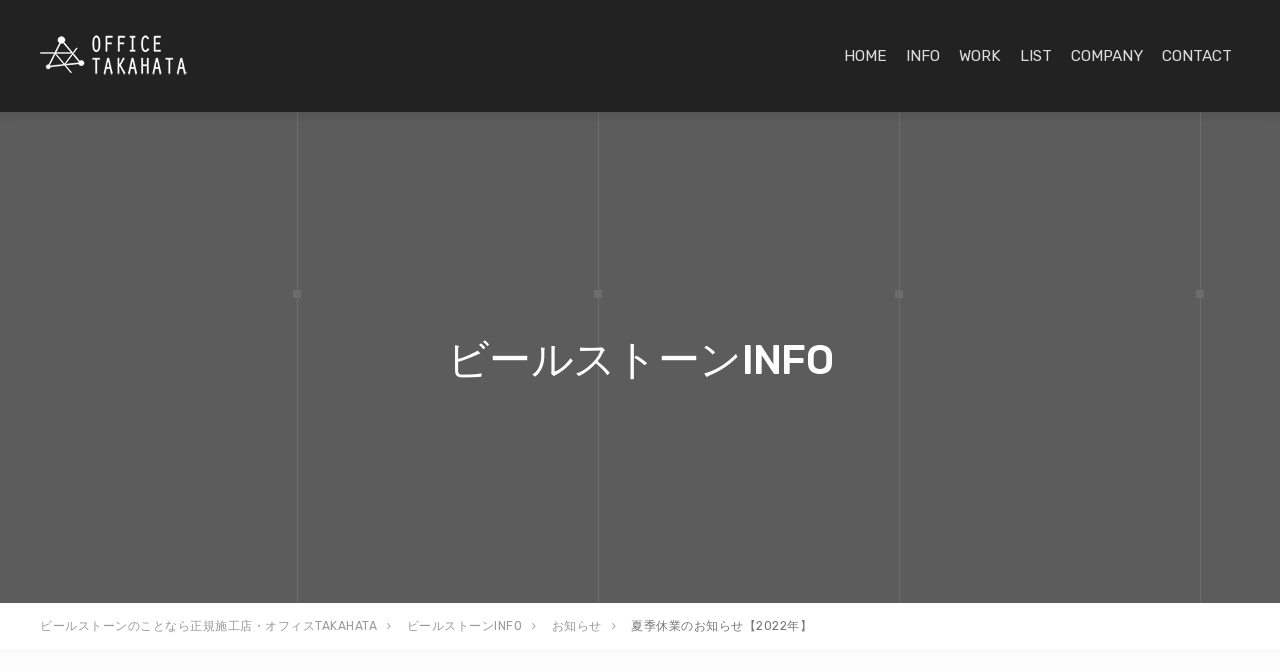

--- FILE ---
content_type: text/html; charset=UTF-8
request_url: https://bstone.jp/info/closed-in-summer2022
body_size: 11897
content:

<!DOCTYPE html>
<html dir="ltr" lang="ja" prefix="og: https://ogp.me/ns#">
<head>
	<meta charset="UTF-8">
	<meta name="viewport" content="width=device-width, initial-scale=1">
	<link rel="profile" href="http://gmpg.org/xfn/11">
	<link rel="pingback" href="https://bstone.jp/xmlrpc.php">

	<title>夏季休業のお知らせ【2022年】 | ビールストーンのことなら正規施工店・オフィスTAKAHATA</title>
	<style>img:is([sizes="auto" i], [sizes^="auto," i]) { contain-intrinsic-size: 3000px 1500px }</style>
	
		<!-- All in One SEO 4.9.3 - aioseo.com -->
	<meta name="description" content="ビールストーン正規販売代理店・株式会社オフィスTAKAHATAの2022年度夏季休業期間のお知らせです。" />
	<meta name="robots" content="noindex, max-snippet:-1, max-image-preview:large, max-video-preview:-1" />
	<meta name="author" content="OFFICE TAKAHATA Inc."/>
	<link rel="canonical" href="https://bstone.jp/info/closed-in-summer2022" />
	<meta name="generator" content="All in One SEO (AIOSEO) 4.9.3" />
		<meta property="og:locale" content="ja_JP" />
		<meta property="og:site_name" content="ビールストーンのことなら正規施工店・オフィスTAKAHATA | 株式会社オフィスTAKAHATAが運営するビールストーン情報発信サイトです。技術講習、材料の購入などビールストーンに関するご相談は何でもお任せください。" />
		<meta property="og:type" content="article" />
		<meta property="og:title" content="夏季休業のお知らせ【2022年】 | ビールストーンのことなら正規施工店・オフィスTAKAHATA" />
		<meta property="og:description" content="ビールストーン正規販売代理店・株式会社オフィスTAKAHATAの2022年度夏季休業期間のお知らせです。" />
		<meta property="og:url" content="https://bstone.jp/info/closed-in-summer2022" />
		<meta property="og:image" content="https://bstone.jp/wp-content/uploads/2019/01/bealstone-top1901a.jpg" />
		<meta property="og:image:secure_url" content="https://bstone.jp/wp-content/uploads/2019/01/bealstone-top1901a.jpg" />
		<meta property="og:image:width" content="1920" />
		<meta property="og:image:height" content="780" />
		<meta property="article:published_time" content="2022-07-12T01:51:28+00:00" />
		<meta property="article:modified_time" content="2022-07-22T13:37:06+00:00" />
		<meta name="twitter:card" content="summary" />
		<meta name="twitter:title" content="夏季休業のお知らせ【2022年】 | ビールストーンのことなら正規施工店・オフィスTAKAHATA" />
		<meta name="twitter:description" content="ビールストーン正規販売代理店・株式会社オフィスTAKAHATAの2022年度夏季休業期間のお知らせです。" />
		<meta name="twitter:image" content="https://bstone.jp/wp-content/uploads/2019/01/bealstone-top1901a.jpg" />
		<script type="application/ld+json" class="aioseo-schema">
			{"@context":"https:\/\/schema.org","@graph":[{"@type":"Article","@id":"https:\/\/bstone.jp\/info\/closed-in-summer2022#article","name":"\u590f\u5b63\u4f11\u696d\u306e\u304a\u77e5\u3089\u305b\u30102022\u5e74\u3011 | \u30d3\u30fc\u30eb\u30b9\u30c8\u30fc\u30f3\u306e\u3053\u3068\u306a\u3089\u6b63\u898f\u65bd\u5de5\u5e97\u30fb\u30aa\u30d5\u30a3\u30b9TAKAHATA","headline":"\u590f\u5b63\u4f11\u696d\u306e\u304a\u77e5\u3089\u305b\u30102022\u5e74\u3011","author":{"@id":"https:\/\/bstone.jp\/author\/takahata2018rx7xtk#author"},"publisher":{"@id":"https:\/\/bstone.jp\/#organization"},"image":{"@type":"ImageObject","url":"https:\/\/bstone.jp\/wp-content\/uploads\/2020\/08\/thumbnail-info2.jpg","width":900,"height":450},"datePublished":"2022-07-12T10:51:28+09:00","dateModified":"2022-07-22T22:37:06+09:00","inLanguage":"ja","mainEntityOfPage":{"@id":"https:\/\/bstone.jp\/info\/closed-in-summer2022#webpage"},"isPartOf":{"@id":"https:\/\/bstone.jp\/info\/closed-in-summer2022#webpage"},"articleSection":"\u304a\u77e5\u3089\u305b"},{"@type":"BreadcrumbList","@id":"https:\/\/bstone.jp\/info\/closed-in-summer2022#breadcrumblist","itemListElement":[{"@type":"ListItem","@id":"https:\/\/bstone.jp#listItem","position":1,"name":"\u30db\u30fc\u30e0","item":"https:\/\/bstone.jp","nextItem":{"@type":"ListItem","@id":"https:\/\/bstone.jp\/category\/info#listItem","name":"\u304a\u77e5\u3089\u305b"}},{"@type":"ListItem","@id":"https:\/\/bstone.jp\/category\/info#listItem","position":2,"name":"\u304a\u77e5\u3089\u305b","item":"https:\/\/bstone.jp\/category\/info","nextItem":{"@type":"ListItem","@id":"https:\/\/bstone.jp\/info\/closed-in-summer2022#listItem","name":"\u590f\u5b63\u4f11\u696d\u306e\u304a\u77e5\u3089\u305b\u30102022\u5e74\u3011"},"previousItem":{"@type":"ListItem","@id":"https:\/\/bstone.jp#listItem","name":"\u30db\u30fc\u30e0"}},{"@type":"ListItem","@id":"https:\/\/bstone.jp\/info\/closed-in-summer2022#listItem","position":3,"name":"\u590f\u5b63\u4f11\u696d\u306e\u304a\u77e5\u3089\u305b\u30102022\u5e74\u3011","previousItem":{"@type":"ListItem","@id":"https:\/\/bstone.jp\/category\/info#listItem","name":"\u304a\u77e5\u3089\u305b"}}]},{"@type":"Organization","@id":"https:\/\/bstone.jp\/#organization","name":"\u30d3\u30fc\u30eb\u30b9\u30c8\u30fc\u30f3\u6b63\u898f\u65bd\u5de5\u5e97\u30fb\u30aa\u30d5\u30a3\u30b9TAKAHATA","description":"\u682a\u5f0f\u4f1a\u793e\u30aa\u30d5\u30a3\u30b9TAKAHATA\u304c\u904b\u55b6\u3059\u308b\u30d3\u30fc\u30eb\u30b9\u30c8\u30fc\u30f3\u60c5\u5831\u767a\u4fe1\u30b5\u30a4\u30c8\u3067\u3059\u3002\u6280\u8853\u8b1b\u7fd2\u3001\u6750\u6599\u306e\u8cfc\u5165\u306a\u3069\u30d3\u30fc\u30eb\u30b9\u30c8\u30fc\u30f3\u306b\u95a2\u3059\u308b\u3054\u76f8\u8ac7\u306f\u4f55\u3067\u3082\u304a\u4efb\u305b\u304f\u3060\u3055\u3044\u3002","url":"https:\/\/bstone.jp\/","telephone":"+81352449445","logo":{"@type":"ImageObject","url":"https:\/\/bstone.jp\/wp-content\/uploads\/2018\/10\/favicon-takahata.png","@id":"https:\/\/bstone.jp\/info\/closed-in-summer2022\/#organizationLogo","width":512,"height":512},"image":{"@id":"https:\/\/bstone.jp\/info\/closed-in-summer2022\/#organizationLogo"}},{"@type":"Person","@id":"https:\/\/bstone.jp\/author\/takahata2018rx7xtk#author","url":"https:\/\/bstone.jp\/author\/takahata2018rx7xtk","name":"OFFICE TAKAHATA Inc."},{"@type":"WebPage","@id":"https:\/\/bstone.jp\/info\/closed-in-summer2022#webpage","url":"https:\/\/bstone.jp\/info\/closed-in-summer2022","name":"\u590f\u5b63\u4f11\u696d\u306e\u304a\u77e5\u3089\u305b\u30102022\u5e74\u3011 | \u30d3\u30fc\u30eb\u30b9\u30c8\u30fc\u30f3\u306e\u3053\u3068\u306a\u3089\u6b63\u898f\u65bd\u5de5\u5e97\u30fb\u30aa\u30d5\u30a3\u30b9TAKAHATA","description":"\u30d3\u30fc\u30eb\u30b9\u30c8\u30fc\u30f3\u6b63\u898f\u8ca9\u58f2\u4ee3\u7406\u5e97\u30fb\u682a\u5f0f\u4f1a\u793e\u30aa\u30d5\u30a3\u30b9TAKAHATA\u306e2022\u5e74\u5ea6\u590f\u5b63\u4f11\u696d\u671f\u9593\u306e\u304a\u77e5\u3089\u305b\u3067\u3059\u3002","inLanguage":"ja","isPartOf":{"@id":"https:\/\/bstone.jp\/#website"},"breadcrumb":{"@id":"https:\/\/bstone.jp\/info\/closed-in-summer2022#breadcrumblist"},"author":{"@id":"https:\/\/bstone.jp\/author\/takahata2018rx7xtk#author"},"creator":{"@id":"https:\/\/bstone.jp\/author\/takahata2018rx7xtk#author"},"image":{"@type":"ImageObject","url":"https:\/\/bstone.jp\/wp-content\/uploads\/2020\/08\/thumbnail-info2.jpg","@id":"https:\/\/bstone.jp\/info\/closed-in-summer2022\/#mainImage","width":900,"height":450},"primaryImageOfPage":{"@id":"https:\/\/bstone.jp\/info\/closed-in-summer2022#mainImage"},"datePublished":"2022-07-12T10:51:28+09:00","dateModified":"2022-07-22T22:37:06+09:00"},{"@type":"WebSite","@id":"https:\/\/bstone.jp\/#website","url":"https:\/\/bstone.jp\/","name":"\u30d3\u30fc\u30eb\u30b9\u30c8\u30fc\u30f3\u6b63\u898f\u65bd\u5de5\u5e97\u30fb\u30aa\u30d5\u30a3\u30b9TAKAHATA","description":"\u682a\u5f0f\u4f1a\u793e\u30aa\u30d5\u30a3\u30b9TAKAHATA\u304c\u904b\u55b6\u3059\u308b\u30d3\u30fc\u30eb\u30b9\u30c8\u30fc\u30f3\u60c5\u5831\u767a\u4fe1\u30b5\u30a4\u30c8\u3067\u3059\u3002\u6280\u8853\u8b1b\u7fd2\u3001\u6750\u6599\u306e\u8cfc\u5165\u306a\u3069\u30d3\u30fc\u30eb\u30b9\u30c8\u30fc\u30f3\u306b\u95a2\u3059\u308b\u3054\u76f8\u8ac7\u306f\u4f55\u3067\u3082\u304a\u4efb\u305b\u304f\u3060\u3055\u3044\u3002","inLanguage":"ja","publisher":{"@id":"https:\/\/bstone.jp\/#organization"}}]}
		</script>
		<!-- All in One SEO -->

<link rel='dns-prefetch' href='//fonts.googleapis.com' />
<link rel='stylesheet' id='wp-block-library-css' href='https://bstone.jp/wp-includes/css/dist/block-library/style.min.css' type='text/css' media='all' />
<style id='classic-theme-styles-inline-css' type='text/css'>
/*! This file is auto-generated */
.wp-block-button__link{color:#fff;background-color:#32373c;border-radius:9999px;box-shadow:none;text-decoration:none;padding:calc(.667em + 2px) calc(1.333em + 2px);font-size:1.125em}.wp-block-file__button{background:#32373c;color:#fff;text-decoration:none}
</style>
<link rel='stylesheet' id='aioseo/css/src/vue/standalone/blocks/table-of-contents/global.scss-css' href='https://bstone.jp/wp-content/plugins/all-in-one-seo-pack/dist/Lite/assets/css/table-of-contents/global.e90f6d47.css' type='text/css' media='all' />
<style id='global-styles-inline-css' type='text/css'>
:root{--wp--preset--aspect-ratio--square: 1;--wp--preset--aspect-ratio--4-3: 4/3;--wp--preset--aspect-ratio--3-4: 3/4;--wp--preset--aspect-ratio--3-2: 3/2;--wp--preset--aspect-ratio--2-3: 2/3;--wp--preset--aspect-ratio--16-9: 16/9;--wp--preset--aspect-ratio--9-16: 9/16;--wp--preset--color--black: #000000;--wp--preset--color--cyan-bluish-gray: #abb8c3;--wp--preset--color--white: #ffffff;--wp--preset--color--pale-pink: #f78da7;--wp--preset--color--vivid-red: #cf2e2e;--wp--preset--color--luminous-vivid-orange: #ff6900;--wp--preset--color--luminous-vivid-amber: #fcb900;--wp--preset--color--light-green-cyan: #7bdcb5;--wp--preset--color--vivid-green-cyan: #00d084;--wp--preset--color--pale-cyan-blue: #8ed1fc;--wp--preset--color--vivid-cyan-blue: #0693e3;--wp--preset--color--vivid-purple: #9b51e0;--wp--preset--gradient--vivid-cyan-blue-to-vivid-purple: linear-gradient(135deg,rgba(6,147,227,1) 0%,rgb(155,81,224) 100%);--wp--preset--gradient--light-green-cyan-to-vivid-green-cyan: linear-gradient(135deg,rgb(122,220,180) 0%,rgb(0,208,130) 100%);--wp--preset--gradient--luminous-vivid-amber-to-luminous-vivid-orange: linear-gradient(135deg,rgba(252,185,0,1) 0%,rgba(255,105,0,1) 100%);--wp--preset--gradient--luminous-vivid-orange-to-vivid-red: linear-gradient(135deg,rgba(255,105,0,1) 0%,rgb(207,46,46) 100%);--wp--preset--gradient--very-light-gray-to-cyan-bluish-gray: linear-gradient(135deg,rgb(238,238,238) 0%,rgb(169,184,195) 100%);--wp--preset--gradient--cool-to-warm-spectrum: linear-gradient(135deg,rgb(74,234,220) 0%,rgb(151,120,209) 20%,rgb(207,42,186) 40%,rgb(238,44,130) 60%,rgb(251,105,98) 80%,rgb(254,248,76) 100%);--wp--preset--gradient--blush-light-purple: linear-gradient(135deg,rgb(255,206,236) 0%,rgb(152,150,240) 100%);--wp--preset--gradient--blush-bordeaux: linear-gradient(135deg,rgb(254,205,165) 0%,rgb(254,45,45) 50%,rgb(107,0,62) 100%);--wp--preset--gradient--luminous-dusk: linear-gradient(135deg,rgb(255,203,112) 0%,rgb(199,81,192) 50%,rgb(65,88,208) 100%);--wp--preset--gradient--pale-ocean: linear-gradient(135deg,rgb(255,245,203) 0%,rgb(182,227,212) 50%,rgb(51,167,181) 100%);--wp--preset--gradient--electric-grass: linear-gradient(135deg,rgb(202,248,128) 0%,rgb(113,206,126) 100%);--wp--preset--gradient--midnight: linear-gradient(135deg,rgb(2,3,129) 0%,rgb(40,116,252) 100%);--wp--preset--font-size--small: 13px;--wp--preset--font-size--medium: 20px;--wp--preset--font-size--large: 36px;--wp--preset--font-size--x-large: 42px;--wp--preset--spacing--20: 0.44rem;--wp--preset--spacing--30: 0.67rem;--wp--preset--spacing--40: 1rem;--wp--preset--spacing--50: 1.5rem;--wp--preset--spacing--60: 2.25rem;--wp--preset--spacing--70: 3.38rem;--wp--preset--spacing--80: 5.06rem;--wp--preset--shadow--natural: 6px 6px 9px rgba(0, 0, 0, 0.2);--wp--preset--shadow--deep: 12px 12px 50px rgba(0, 0, 0, 0.4);--wp--preset--shadow--sharp: 6px 6px 0px rgba(0, 0, 0, 0.2);--wp--preset--shadow--outlined: 6px 6px 0px -3px rgba(255, 255, 255, 1), 6px 6px rgba(0, 0, 0, 1);--wp--preset--shadow--crisp: 6px 6px 0px rgba(0, 0, 0, 1);}:where(.is-layout-flex){gap: 0.5em;}:where(.is-layout-grid){gap: 0.5em;}body .is-layout-flex{display: flex;}.is-layout-flex{flex-wrap: wrap;align-items: center;}.is-layout-flex > :is(*, div){margin: 0;}body .is-layout-grid{display: grid;}.is-layout-grid > :is(*, div){margin: 0;}:where(.wp-block-columns.is-layout-flex){gap: 2em;}:where(.wp-block-columns.is-layout-grid){gap: 2em;}:where(.wp-block-post-template.is-layout-flex){gap: 1.25em;}:where(.wp-block-post-template.is-layout-grid){gap: 1.25em;}.has-black-color{color: var(--wp--preset--color--black) !important;}.has-cyan-bluish-gray-color{color: var(--wp--preset--color--cyan-bluish-gray) !important;}.has-white-color{color: var(--wp--preset--color--white) !important;}.has-pale-pink-color{color: var(--wp--preset--color--pale-pink) !important;}.has-vivid-red-color{color: var(--wp--preset--color--vivid-red) !important;}.has-luminous-vivid-orange-color{color: var(--wp--preset--color--luminous-vivid-orange) !important;}.has-luminous-vivid-amber-color{color: var(--wp--preset--color--luminous-vivid-amber) !important;}.has-light-green-cyan-color{color: var(--wp--preset--color--light-green-cyan) !important;}.has-vivid-green-cyan-color{color: var(--wp--preset--color--vivid-green-cyan) !important;}.has-pale-cyan-blue-color{color: var(--wp--preset--color--pale-cyan-blue) !important;}.has-vivid-cyan-blue-color{color: var(--wp--preset--color--vivid-cyan-blue) !important;}.has-vivid-purple-color{color: var(--wp--preset--color--vivid-purple) !important;}.has-black-background-color{background-color: var(--wp--preset--color--black) !important;}.has-cyan-bluish-gray-background-color{background-color: var(--wp--preset--color--cyan-bluish-gray) !important;}.has-white-background-color{background-color: var(--wp--preset--color--white) !important;}.has-pale-pink-background-color{background-color: var(--wp--preset--color--pale-pink) !important;}.has-vivid-red-background-color{background-color: var(--wp--preset--color--vivid-red) !important;}.has-luminous-vivid-orange-background-color{background-color: var(--wp--preset--color--luminous-vivid-orange) !important;}.has-luminous-vivid-amber-background-color{background-color: var(--wp--preset--color--luminous-vivid-amber) !important;}.has-light-green-cyan-background-color{background-color: var(--wp--preset--color--light-green-cyan) !important;}.has-vivid-green-cyan-background-color{background-color: var(--wp--preset--color--vivid-green-cyan) !important;}.has-pale-cyan-blue-background-color{background-color: var(--wp--preset--color--pale-cyan-blue) !important;}.has-vivid-cyan-blue-background-color{background-color: var(--wp--preset--color--vivid-cyan-blue) !important;}.has-vivid-purple-background-color{background-color: var(--wp--preset--color--vivid-purple) !important;}.has-black-border-color{border-color: var(--wp--preset--color--black) !important;}.has-cyan-bluish-gray-border-color{border-color: var(--wp--preset--color--cyan-bluish-gray) !important;}.has-white-border-color{border-color: var(--wp--preset--color--white) !important;}.has-pale-pink-border-color{border-color: var(--wp--preset--color--pale-pink) !important;}.has-vivid-red-border-color{border-color: var(--wp--preset--color--vivid-red) !important;}.has-luminous-vivid-orange-border-color{border-color: var(--wp--preset--color--luminous-vivid-orange) !important;}.has-luminous-vivid-amber-border-color{border-color: var(--wp--preset--color--luminous-vivid-amber) !important;}.has-light-green-cyan-border-color{border-color: var(--wp--preset--color--light-green-cyan) !important;}.has-vivid-green-cyan-border-color{border-color: var(--wp--preset--color--vivid-green-cyan) !important;}.has-pale-cyan-blue-border-color{border-color: var(--wp--preset--color--pale-cyan-blue) !important;}.has-vivid-cyan-blue-border-color{border-color: var(--wp--preset--color--vivid-cyan-blue) !important;}.has-vivid-purple-border-color{border-color: var(--wp--preset--color--vivid-purple) !important;}.has-vivid-cyan-blue-to-vivid-purple-gradient-background{background: var(--wp--preset--gradient--vivid-cyan-blue-to-vivid-purple) !important;}.has-light-green-cyan-to-vivid-green-cyan-gradient-background{background: var(--wp--preset--gradient--light-green-cyan-to-vivid-green-cyan) !important;}.has-luminous-vivid-amber-to-luminous-vivid-orange-gradient-background{background: var(--wp--preset--gradient--luminous-vivid-amber-to-luminous-vivid-orange) !important;}.has-luminous-vivid-orange-to-vivid-red-gradient-background{background: var(--wp--preset--gradient--luminous-vivid-orange-to-vivid-red) !important;}.has-very-light-gray-to-cyan-bluish-gray-gradient-background{background: var(--wp--preset--gradient--very-light-gray-to-cyan-bluish-gray) !important;}.has-cool-to-warm-spectrum-gradient-background{background: var(--wp--preset--gradient--cool-to-warm-spectrum) !important;}.has-blush-light-purple-gradient-background{background: var(--wp--preset--gradient--blush-light-purple) !important;}.has-blush-bordeaux-gradient-background{background: var(--wp--preset--gradient--blush-bordeaux) !important;}.has-luminous-dusk-gradient-background{background: var(--wp--preset--gradient--luminous-dusk) !important;}.has-pale-ocean-gradient-background{background: var(--wp--preset--gradient--pale-ocean) !important;}.has-electric-grass-gradient-background{background: var(--wp--preset--gradient--electric-grass) !important;}.has-midnight-gradient-background{background: var(--wp--preset--gradient--midnight) !important;}.has-small-font-size{font-size: var(--wp--preset--font-size--small) !important;}.has-medium-font-size{font-size: var(--wp--preset--font-size--medium) !important;}.has-large-font-size{font-size: var(--wp--preset--font-size--large) !important;}.has-x-large-font-size{font-size: var(--wp--preset--font-size--x-large) !important;}
:where(.wp-block-post-template.is-layout-flex){gap: 1.25em;}:where(.wp-block-post-template.is-layout-grid){gap: 1.25em;}
:where(.wp-block-columns.is-layout-flex){gap: 2em;}:where(.wp-block-columns.is-layout-grid){gap: 2em;}
:root :where(.wp-block-pullquote){font-size: 1.5em;line-height: 1.6;}
</style>
<link rel='stylesheet' id='interico-style-css' href='https://bstone.jp/wp-content/themes/interico/style.css' type='text/css' media='all' />
<link rel='stylesheet' id='child-style-css' href='https://bstone.jp/wp-content/themes/child%20theme/style.css' type='text/css' media='all' />
<link rel='stylesheet' id='interico-fonts-css' href='https://fonts.googleapis.com/css?family=Rubik:300,300i,400,400i,500,500i,700,700i&#038;subset=latin%2Clatin-ext' type='text/css' media='all' />
<link rel='stylesheet' id='font-awesome-css' href='https://bstone.jp/wp-content/themes/interico/fonts/font-awesome/css/font-awesome.css' type='text/css' media='all' />
<link rel='stylesheet' id='fancybox-css' href='https://bstone.jp/wp-content/plugins/easy-fancybox/fancybox/1.5.4/jquery.fancybox.min.css' type='text/css' media='screen' />
<style id='fancybox-inline-css' type='text/css'>
#fancybox-outer{background:#ffffff}#fancybox-content{background:#ffffff;border-color:#ffffff;color:#000000;}#fancybox-title,#fancybox-title-float-main{color:#fff}
</style>
<script type="text/javascript" src="https://bstone.jp/wp-includes/js/tinymce/tinymce.min.js" id="wp-tinymce-root-js"></script>
<script type="text/javascript" src="https://bstone.jp/wp-includes/js/tinymce/plugins/compat3x/plugin.min.js" id="wp-tinymce-js"></script>
<script type="text/javascript" src="https://bstone.jp/wp-includes/js/jquery/jquery.min.js" id="jquery-core-js"></script>
<script type="text/javascript" src="https://bstone.jp/wp-includes/js/jquery/jquery-migrate.min.js" id="jquery-migrate-js"></script>

<style type="text/css" id="custom-colors-css">header #logo { margin-top: 32px; }header #logo img { max-width:320px; }@media screen and (max-width: 990px) { header #logo { margin-top: 35px; } }@media screen and (max-width: 990px) { header #logo img { max-width:320px; } }@media screen and (max-width: 990px) { .navbar-toggle { top:20px; } }.nav-secondary .sub-menu li a { text-align: right; }#mainmenu li ul li a { color: #ffffff!important; }#mainmenu li ul li a:hover { color: #ffffff!important; }#mainmenu li ul li a { background-color: #69593e!important; }#mainmenu li ul li a:hover { background-color: #5a4a2f!important; }#mainmenu li ul li, #mainmenu ul { border-color: #5a4a2f!important; }#mainmenu li ul li ul li a { color: #cccccc!important; }#mainmenu li ul li ul li a:hover { color: #dbdbdb!important; }#mainmenu li ul li ul li a { background-color: #333333!important; }#mainmenu li ul li ul li a:hover { background-color: #242424!important; }#mainmenu li ul li ul li, #mainmenu ul li ul { border-color: #242424!important; }#top-content-area .title-content h1 { color: #ffffff; }#top-content-area .overlay { background-color: #444444; opacity: 0.3; }.btn, .btn-primary, .btn-regular, input[type='submit'], .woocommerce button[type='submit'], .woocommerce #respond input#submit, .woocommerce a.button, .woocommerce button.button, .woocommerce input.button, .woocommerce button.button.alt, .woocommerce #respond input#submit.alt, .woocommerce a.button.alt, .woocommerce button.button.alt, .woocommerce input.button.alt, .woocommerce button[type='submit'], .wp-block-button__link { border-width: 2px!important; padding: 15px 20px; border-radius: 3px; }.woocommerce button[type='submit'] { border-bottom-right-radius: 3px; border-top-right-radius: 3px; }.btn-primary, input[type=submit], input[type='submit'], .woocommerce button[type='submit'], .woocommerce #respond input#submit, .woocommerce a.button, .woocommerce button.button, .woocommerce input.button, .woocommerce button.button.alt, .woocommerce #respond input#submit.alt, .woocommerce a.button.alt, .woocommerce button.button.alt, .woocommerce input.button.alt, .woocommerce button[type='submit'], .wp-block-button__link, .body-dark .wp-block-button__link, .wp-block-search .wp-block-search__button, .wc-block-product-search .wc-block-product-search__button { color: #ffffff!important; background-color: #7d6741!important; border-color: #7d6741!important; }.btn-primary:active:hover,.btn-primary:active:focus,.btn-primary:hover,.btn-primary:focus,.btn-primary:active,input[type=submit]:hover,input[type=submit]:focus,input[type='submit']:hover,input[type='submit']:focus,.woocommerce button[type='submit']:hover,.woocommerce button[type='submit']:focus,.woocommerce #respond input#submit.alt:hover,.woocommerce a.button.alt:hover,.woocommerce button.button:hover,.woocommerce button.button.alt:hover,.woocommerce input.button:hover.woocommerce input.button.alt:hover,.woocommerce #respond input#submit:hover,.btn-primary:before, a.btn-primary:before,.woocommerce a.button:hover, .wp-block-button__link:hover,.body-dark .wp-block-button__link:hover,.wp-block-search .wp-block-search__button,.wc-block-product-search .wc-block-product-search__button { color: #ffffff!important; background-color: #644e28!important; border-color: #644e28!important; }.btn-regular, .wp-block-button.is-style-outline > a.wp-block-button__link { color: #999!important; border-color: #ddd!important; }.btn-regular:hover, .btn-regular:focus, .btn-regular:active, .wp-block-button.is-style-outline > a.wp-block-button__link:hover { background-color: #ddd; border-color: #ddd!important; }.btn-regular:hover, .btn-regular:focus, .btn-regular:active, .is-style-outline.wp-block-button .wp-block-button__link:hover { color: #777!important; }main ul li::before,.content ul li::before,.panel-body ul li::before,.page-content ul li:before,.tab-content ul li:before,.divider-light::before,.divider-dark::before,.read-more-dark::before,.read-more::before,.subtitle.style-dark::before,.dash.style-dark,.toggled,::selection,::-moz-selection,.tooltip-inner,.reply:hover:before { background-color: #7d6741; }blockquote { border-color: #7d6741; }a:hover, .post-info a:hover, .body-dark .post-info a:hover, .subtitle, .number-box:hover .btn-read-more, .number-box:hover .btn-read-more::after, .feature-box:hover .btn-read-more, .feature-box:hover .btn-read-more::after, .content-box.service-item:hover .btn-read-more, .content-box.service-item:hover .btn-read-more::after, .btn-read-more:hover, .body-dark .btn-read-more:hover, .blog-post-box:hover .btn-read-more, .blog-post-box:hover .btn-read-more::after, .btn-read-more:hover::after, .comments .testimonial.image-left .content-box-info .testimonial-content span.name, .reply:hover a.comment-reply-link, .sidebar-nav ul li a:hover, .sidebar-heading, .body-dark .sidebar-heading, .projects-navigation a:hover, .body-dark .projects-navigation a:hover, .projects-navigation .icon-icon-gallery:hover:before, .title-link-box.dark .btn-read-more:hover, .title-link-box.dark .btn-read-more:hover::after, .body-dark .title-link-box .btn-read-more:hover, .body-dark .title-link-box .btn-read-more:hover::after { color: #7d6741; }.nav-tabs.style-accent > li.active > a,.nav-tabs.style-accent > li.active > a:hover,.nav-tabs.style-accent > li.active > a:focus, .panel-group .accordion-toggle[aria-expanded='true'], .panel-group .accordion-toggle[aria-expanded='true']:hover { background-color: #7d6741!important; }.panel-body, .tab-content.style-accent { background-color: #735d37; }.subtitle::before, .dash { opacity: 0.75; }.tooltip.top .tooltip-arrow { border-top-color: #7d6741; }.social i:hover, #footer-bot .social i:hover { color: #ffffff; background-color: #7d6741; }.preloader-wrapper.dark { background: #444; }.preloader-wrapper.dark .preloader { border-color: #666; }.preloader-wrapper.dark .preloader { border-top-color: #eee; }a.cta-footer { background-color: #f9f9f9; border-top-color: #e5e5e5; }a.cta-footer:hover {  background-color: #7d6741; border-top-color: #7d6741; }a.cta-footer h2, a.cta-footer h2::after { color: #333333!important; }a.cta-footer:hover h2, a.cta-footer:hover h2::after { color: #ffffff!important; }#footer h4.footer-header { color: #999999; }#footer.footer-dark h4.footer-header { color: #999999; }#footer, #footer ul li { color: #aaaaaa; }#footer.footer-dark, #footer.footer-dark ul li { color: #aaaaaa; }#footer a, #footer ul li a, ul.content-list a, #footer ul li:before { color: #aaaaaa; }#footer.footer-dark a, #footer.footer-dark ul li a, #footer.footer-dark ul.content-list a, #footer.footer-dark ul li:before { color: #aaaaaa; }#footer a:hover, #footer ul li a:hover, ul.content-list a:hover, ul.content-list li:hover, #footer ul li:hover:before { color: #ffffff; }#footer.footer-dark a:hover, #footer.footer-dark ul li a:hover, footer.footer-dark ul.content-list a:hover, footer.footer-dark ul.content-list li:hover, #footer.footer-dark ul li:hover:before { color: #ffffff; }#footer-bot { background-color: #111111; color: #666666; }#footer-bot .social i { color:#aaaaaa; background-color: #020202; }.content-box.service-item.service-box-dark .content-box-info:after { background-color: #7d6741; }.content-box.service-item.service-box-default:hover .box-heading, .content-box.service-item.service-box-white:hover .box-heading, .body-dark .content-box.service-item.service-box-default:hover .box-heading, .body-dark .content-box.service-item.service-box-white:hover .box-heading, .content-box.service-item.service-box-gray:hover h4.box-heading, .body-dark .content-box.service-item.service-box-gray:hover h4.box-heading { color: #7d6741; }.team-member:hover h4 { color: #7d6741; }.blog-post-box:hover .content-box-info .box-heading, .entry-title a:hover { color: #7d6741; }.gallery-categories ul li a.selected, .section-gallery.gallery-light .gallery-categories ul li a.selected, .section-gallery.gallery-light .gallery-categories ul li a.selected:hover, .gallery-categories ul li a.selected:hover  { color: #000000; }.captions-bottom .portfolio-box-caption-content::after { background-color: #7d6741; }.carousel-control:after, #gallery-slider .slick-prev:after, #gallery-slider .slick-next:after { background-color: #7d6741; }.gallery-categories ul li a.selected, .section-gallery.gallery-light .gallery-categories ul li a.selected, .section-gallery.gallery-light .gallery-categories ul li a.selected:hover, .gallery-categories ul li a.selected:hover  { background-color: #dddddd; }.section-gallery, .section-gallery.gallery-light .section-gallery { background-color: #333333; }.project-category { color: #cccccc; }.feature-box > i, .feature-box > .lnr { color: #7d6741; }.feature-box:hover > i, .feature-box:hover > .lnr { color: #7d6741; }.feature-box:hover .feature-title, .feature-box.dark:hover .feature-title { color: #7d6741; }.number-box:hover h3, .number-box.style-dark:hover h3 { color: #7d6741; }.number-box-number { background-color: #7d6741; }.number-box.style-default .number-box-number:after { background: #333333; }.number-box.style-dark .number-box-number { color: #333333; }</style>
<link rel="icon" href="https://bstone.jp/wp-content/uploads/2018/10/cropped-favicon-takahata-32x32.png" sizes="32x32" />
<link rel="icon" href="https://bstone.jp/wp-content/uploads/2018/10/cropped-favicon-takahata-192x192.png" sizes="192x192" />
<link rel="apple-touch-icon" href="https://bstone.jp/wp-content/uploads/2018/10/cropped-favicon-takahata-180x180.png" />
<meta name="msapplication-TileImage" content="https://bstone.jp/wp-content/uploads/2018/10/cropped-favicon-takahata-270x270.png" />
</head>


<body class="wp-singular post-template-default single single-post postid-12946 single-format-standard wp-theme-interico wp-child-theme-childtheme header-style-1 subnav-fullwidth subnav-dark subnav-content-right header-typography-style-3 submenu-dark light custom-colors">
	<div class="preloader-wrapper dark">
	    <div class="preloader"></div>
	</div>

	<div id="wrapper">

	
		<!-- Begin Header -->
		<div class="header-wrapper">
			<header id="header" class="shadow-soft" data-spy="affix" data-offset-top="160">
				<div class="container">
					<div class="row">
						<div class="col-md-12">

							<!-- Logo begin -->
							<h1 id="logo">
								<a href="https://bstone.jp/">

																		
										<img src="https://bstone.jp/wp-content/uploads/2018/10/head-logo-white.png" srcset="https://bstone.jp/wp-content/uploads/2018/10/head-logo-white.png, https://bstone.jp/wp-content/uploads/2018/10/head-logo-white2a.png 2x" alt="ビールストーンのことなら正規施工店・オフィスTAKAHATA">
									
									
								</a>
							</h1> <!-- Logo end -->

							<!-- Responsive nav button begin -->
							<button type="button" id="menu-btn" class="navbar-toggle collapsed" data-toggle="collapse" data-target="#mainmenu" aria-expanded="false">
								<span class="sr-only">Toggle navigation</span>
								<span class="icon-bar top-bar"></span>
								<span class="icon-bar middle-bar"></span>
								<span class="icon-bar bottom-bar"></span>
							</button> <!-- Responsive nav button end -->

							<!-- Main menu begin -->
							<nav>
								<div class="menu-main-menu-container"><ul id="mainmenu" class="collapse navbar-collapse"><li id="menu-item-11500" class="menu-item menu-item-type-custom menu-item-object-custom menu-item-home menu-item-11500"><a href="https://bstone.jp/">HOME</a></li>
<li id="menu-item-11425" class="menu-item menu-item-type-post_type menu-item-object-page current_page_parent menu-item-11425"><a href="https://bstone.jp/info">INFO</a></li>
<li id="menu-item-11769" class="menu-item menu-item-type-post_type menu-item-object-page menu-item-11769"><a href="https://bstone.jp/work">WORK</a></li>
<li id="menu-item-12176" class="menu-item menu-item-type-post_type menu-item-object-page menu-item-12176"><a href="https://bstone.jp/list">LIST</a></li>
<li id="menu-item-11747" class="menu-item menu-item-type-post_type menu-item-object-page menu-item-11747"><a href="https://bstone.jp/company">COMPANY</a></li>
<li id="menu-item-11426" class="menu-item menu-item-type-post_type menu-item-object-page menu-item-11426"><a href="https://bstone.jp/contact">CONTACT</a></li>
</ul></div>							</nav>  <!-- Main menu end -->

													</div>
					</div>
				</div>
			</header> <!-- End Header -->
		</div>

	<!-- Begin Top Content Area -->
			<section id="top-content-area" class="tca-medium tca-text-center" style="background-image: url('')">
							<div class="overlay" style="opacity: 0.3; background-color: #444444;"></div>
						<div class="lines-overlay animated fadeInDown"></div>
							<div class="container">
					<div class="row">
						<div class="col-md-12">
							<div class="title-content">

																
								<h1 class="page-title animated fadeInDown">ビールストーンINFO</h1>
								
															
							</div>
						</div>
					</div>
				</div>
			
		</section> <!-- End Top Content Area -->
	

<!-- Begin breadcrumbs -->
	<div class="breadcrumbs">
		<div class="container">	
			<span property="itemListElement" typeof="ListItem"><a property="item" typeof="WebPage" title="Go to ビールストーンのことなら正規施工店・オフィスTAKAHATA." href="https://bstone.jp" class="home" ><span property="name">ビールストーンのことなら正規施工店・オフィスTAKAHATA</span></a><meta property="position" content="1"></span><span property="itemListElement" typeof="ListItem"><a property="item" typeof="WebPage" title="Go to ビールストーンINFO." href="https://bstone.jp/info" class="post-root post post-post" ><span property="name">ビールストーンINFO</span></a><meta property="position" content="2"></span><span property="itemListElement" typeof="ListItem"><a property="item" typeof="WebPage" title="Go to the お知らせ カテゴリー archives." href="https://bstone.jp/category/info" class="taxonomy category" ><span property="name">お知らせ</span></a><meta property="position" content="3"></span><span property="itemListElement" typeof="ListItem"><span property="name" class="post post-post current-item">夏季休業のお知らせ【2022年】</span><meta property="url" content="https://bstone.jp/info/closed-in-summer2022"><meta property="position" content="4"></span>		</div>
	</div>
<!-- End breadcrumbs -->
	<!-- Begin Content -->
	<div class="content padding-top-80 padding-bottom-80 post-standard">
		<div class="container">
			<div class="row">

				<!-- Begin page content -->
				<main class="col-xs-12 col-md-9 col-md-push-3">

				
<article id="post-12946" class="content-box blog-post post-12946 post type-post status-publish format-standard has-post-thumbnail hentry category-info">
	
	<div class="entry-content">
		<div class="entry-meta post-info">
			<span class="posted-on"><a href="https://bstone.jp/info/closed-in-summer2022" rel="bookmark"><time class="entry-date published" datetime="2022-07-12T10:51:28+09:00">2022年7月12日</time></a></span><span class="byline"> <span class="author vcard"><a class="url fn n" href="https://bstone.jp/author/takahata2018rx7xtk">OFFICE TAKAHATA Inc.</a></span></span> <span class="cat-links"> <a href="https://bstone.jp/category/info" rel="category tag">お知らせ</a></span>		</div><!-- .entry-meta -->
		<header class="entry-header">
			<h1 class="entry-title post-title">夏季休業のお知らせ【2022年】</h1>		</header>
		<!-- .entry-header -->
						<div class="divider-light"></div>
			<p>平素より弊社サービスをご愛顧頂き、厚く御礼申し上げます。</p>
<p>誠に勝手ながら、株式会社オフィスTAKAHATAは2022年8月11日（木）～2022年8月14日（日）まで夏季休業期間とさせていただきます。</p>
<p>休業中のビールストーン製品に関するご質問やご注文、お見積もり依頼、お電話やFAX、その他お問い合わせは2022年8月15日（月）より順次対応いたします。</p>
<p>■夏季休業前の最終発送スケジュール【全地方】<br />
　8月4日(木)までのご入金　→　8月5日(金)発送</p>
<p>■夏季休業後の発送スケジュール<br />
　8月17日(水)から順次発送</p>
<p>※繁忙期間中のため、配達に遅延が発生する可能性がございますので余裕をもってご注文下さいませ。<br />
※配送先や商品によっては、休業明けの発送となる場合がございます。<br />
※郡部、離島、重量物につきましては、予め早めのご注文をお願い申し上げます。</p>
<p>お客様にはご不便をおかけいたしますが、ご理解とご協力の程よろしくお願い申し上げます。</p>
		
	</div><!-- .entry-content -->

	
</article><!-- #post-## -->
	
									<div class="projects-navigation posts">
						<div class="container">
							<div class="row">
								<nav class="projects-nav">
									<div class="col-xs-6 text-left">
										<span class="link-prev"><a href="https://bstone.jp/training/202209-saitama" rel="next">【埼玉】ビールストーン講習会開催のお知らせ【2022/09】</a></span>									</div>

									<div class="col-xs-6 text-right">
										
										<span class="link-next"><a href="https://bstone.jp/info/branch-relocation-fukuoka" rel="prev">福岡支店移転のお知らせ</a></span>									</div>
									
								</nav>
							</div>
						</div>
					</div>
				
				
				</main> <!-- End page content -->

				<!-- Begin Sidebar -->
									<div class="col-xs-12 col-md-3  col-md-pull-9">
						<aside class="sidebar">
							<div id="search-5" class="sidebar-nav"><form role="search" method="get" class="search-form" action="https://bstone.jp/">
				<label>
					<span class="screen-reader-text">検索:</span>
					<input type="search" class="search-field" placeholder="検索&hellip;" value="" name="s" />
				</label>
				<input type="submit" class="search-submit" value="検索" />
			</form></div><div id="categories-5" class="sidebar-nav"><h3 class="sidebar-heading">カテゴリー</h3>
			<ul>
					<li class="cat-item cat-item-1"><a href="https://bstone.jp/category/info">お知らせ</a>
</li>
	<li class="cat-item cat-item-24"><a href="https://bstone.jp/category/training">ビールストーン講習会</a>
</li>
			</ul>

			</div>						</aside>
					</div>
								<!-- End Sidebar -->

			</div> <!-- End row -->
		</div> <!-- End container -->
	</div> <!-- End Content -->

		
		
					<!-- Begin Footer Bot --> 
			<div class="container-fluid" id="footer-bot">
				<div class="container">
					<div class="row">
						<div class="col-md-6">
							<!-- Logo begin -->
						    <div class="footer-logo-box">
						    								    		
						    	<img id="footer-logo" src="https://bstone.jp/wp-content/uploads/2018/10/head-logo-white.png" srcset="https://bstone.jp/wp-content/uploads/2018/10/head-logo-white.png, https://bstone.jp/wp-content/uploads/2018/10/head-logo-white2a.png 2x" alt="ビールストーンのことなら正規施工店・オフィスTAKAHATA">
							    		
						    	
						    	<span class="copyright-text">© オフィスTAKAHATA Inc.</span>
						    	
						    </div> <!-- Logo end -->
						</div>
						<div class="col-md-6">
							<ul class="social">
								
								
								
								
								
								
								
								
								
								
															</ul>
													</div>
					</div>
				</div>
			</div>  <!-- End Footer Bot -->
		
	</div> <!-- End wrapper -->

		
	<script type="speculationrules">
{"prefetch":[{"source":"document","where":{"and":[{"href_matches":"\/*"},{"not":{"href_matches":["\/wp-*.php","\/wp-admin\/*","\/wp-content\/uploads\/*","\/wp-content\/*","\/wp-content\/plugins\/*","\/wp-content\/themes\/child%20theme\/*","\/wp-content\/themes\/interico\/*","\/*\\?(.+)"]}},{"not":{"selector_matches":"a[rel~=\"nofollow\"]"}},{"not":{"selector_matches":".no-prefetch, .no-prefetch a"}}]},"eagerness":"conservative"}]}
</script>
<script type="text/javascript" src="https://bstone.jp/wp-content/themes/interico/js/navigation.js" id="navigation-js"></script>
<script type="text/javascript" src="https://bstone.jp/wp-content/themes/interico/js/bootstrap.min.js" id="bootstrap-js-js"></script>
<script type="text/javascript" src="https://bstone.jp/wp-content/themes/interico/js/isotope.pkgd.min.js" id="isotope-js"></script>
<script type="text/javascript" src="https://bstone.jp/wp-includes/js/imagesloaded.min.js" id="imagesloaded-js"></script>
<script type="text/javascript" src="https://bstone.jp/wp-content/themes/interico/js/slick.min.js" id="slick-js"></script>
<script type="text/javascript" src="https://bstone.jp/wp-content/themes/interico/js/themicart.js" id="interico-themicart-js"></script>
<script type="text/javascript" src="https://bstone.jp/wp-content/plugins/easy-fancybox/vendor/purify.min.js" id="fancybox-purify-js"></script>
<script type="text/javascript" id="jquery-fancybox-js-extra">
/* <![CDATA[ */
var efb_i18n = {"close":"Close","next":"Next","prev":"Previous","startSlideshow":"Start slideshow","toggleSize":"Toggle size"};
/* ]]> */
</script>
<script type="text/javascript" src="https://bstone.jp/wp-content/plugins/easy-fancybox/fancybox/1.5.4/jquery.fancybox.min.js" id="jquery-fancybox-js"></script>
<script type="text/javascript" id="jquery-fancybox-js-after">
/* <![CDATA[ */
var fb_timeout, fb_opts={'autoScale':true,'showCloseButton':true,'width':560,'height':340,'margin':20,'pixelRatio':'false','padding':10,'centerOnScroll':false,'enableEscapeButton':true,'speedIn':300,'speedOut':300,'overlayShow':true,'hideOnOverlayClick':true,'overlayColor':'#000','overlayOpacity':0.6,'minViewportWidth':320,'minVpHeight':320,'disableCoreLightbox':'true','enableBlockControls':'true','fancybox_openBlockControls':'true' };
if(typeof easy_fancybox_handler==='undefined'){
var easy_fancybox_handler=function(){
jQuery([".nolightbox","a.wp-block-file__button","a.pin-it-button","a[href*='pinterest.com\/pin\/create']","a[href*='facebook.com\/share']","a[href*='twitter.com\/share']"].join(',')).addClass('nofancybox');
jQuery('a.fancybox-close').on('click',function(e){e.preventDefault();jQuery.fancybox.close()});
/* IMG */
						var unlinkedImageBlocks=jQuery(".wp-block-image > img:not(.nofancybox,figure.nofancybox>img)");
						unlinkedImageBlocks.wrap(function() {
							var href = jQuery( this ).attr( "src" );
							return "<a href='" + href + "'></a>";
						});
var fb_IMG_select=jQuery('a[href*=".jpg" i]:not(.nofancybox,li.nofancybox>a,figure.nofancybox>a),area[href*=".jpg" i]:not(.nofancybox),a[href*=".png" i]:not(.nofancybox,li.nofancybox>a,figure.nofancybox>a),area[href*=".png" i]:not(.nofancybox),a[href*=".webp" i]:not(.nofancybox,li.nofancybox>a,figure.nofancybox>a),area[href*=".webp" i]:not(.nofancybox),a[href*=".jpeg" i]:not(.nofancybox,li.nofancybox>a,figure.nofancybox>a),area[href*=".jpeg" i]:not(.nofancybox)');
fb_IMG_select.addClass('fancybox image');
var fb_IMG_sections=jQuery('.gallery,.wp-block-gallery,.tiled-gallery,.wp-block-jetpack-tiled-gallery,.ngg-galleryoverview,.ngg-imagebrowser,.nextgen_pro_blog_gallery,.nextgen_pro_film,.nextgen_pro_horizontal_filmstrip,.ngg-pro-masonry-wrapper,.ngg-pro-mosaic-container,.nextgen_pro_sidescroll,.nextgen_pro_slideshow,.nextgen_pro_thumbnail_grid,.tiled-gallery');
fb_IMG_sections.each(function(){jQuery(this).find(fb_IMG_select).attr('rel','gallery-'+fb_IMG_sections.index(this));});
jQuery('a.fancybox,area.fancybox,.fancybox>a').each(function(){jQuery(this).fancybox(jQuery.extend(true,{},fb_opts,{'transition':'elastic','transitionIn':'elastic','transitionOut':'elastic','opacity':false,'hideOnContentClick':false,'titleShow':true,'titlePosition':'over','titleFromAlt':true,'showNavArrows':true,'enableKeyboardNav':true,'cyclic':false,'mouseWheel':'true','changeSpeed':250,'changeFade':300}))});
};};
jQuery(easy_fancybox_handler);jQuery(document).on('post-load',easy_fancybox_handler);
/* ]]> */
</script>
<script type="text/javascript" src="https://bstone.jp/wp-content/plugins/easy-fancybox/vendor/jquery.easing.min.js" id="jquery-easing-js"></script>
<script type="text/javascript" src="https://bstone.jp/wp-content/plugins/easy-fancybox/vendor/jquery.mousewheel.min.js" id="jquery-mousewheel-js"></script>
</body>
</html>

--- FILE ---
content_type: text/css
request_url: https://bstone.jp/wp-content/themes/child%20theme/style.css
body_size: 756
content:
/*
Theme Name:  Interico: Child Theme
Template:    interico
Version:     1.1.1
Author:      tkbz
*/

/* begin CSS code */
.center{text-align: center;}

.c-box{max-width:100%; margin:0; padding:0; position:relative;}
.required1{color:red;}
.sent .c-box{display:none;}

.mt1{margin:0.8em 0 0 0; padding:0;}
.mt2{margin:2em 0 0 0; padding:0;}
.mt4{margin:4em 0 0 0; padding:0;}

h2.post-tit {
	font-size: 20px;
	line-height: 1.8;
	margin:4em 0 1em 0; 
	padding: 12px 0px 10px 14px;
	background-color: #f6f6f6;
}



/* ���X�|���V�u
--------------------------------------------------*/
@media only screen and (max-width:640px){


/*�e�[�u��*/
table.table-type1 {border: none;}
table.table-type1 tr {display:block; width: 100%; margin-bottom: 24px;}
table.table-type1 th,
table.table-type1 td {display:block; width: 100%; font-size: 16px;}



}/*max-width:640px*/
